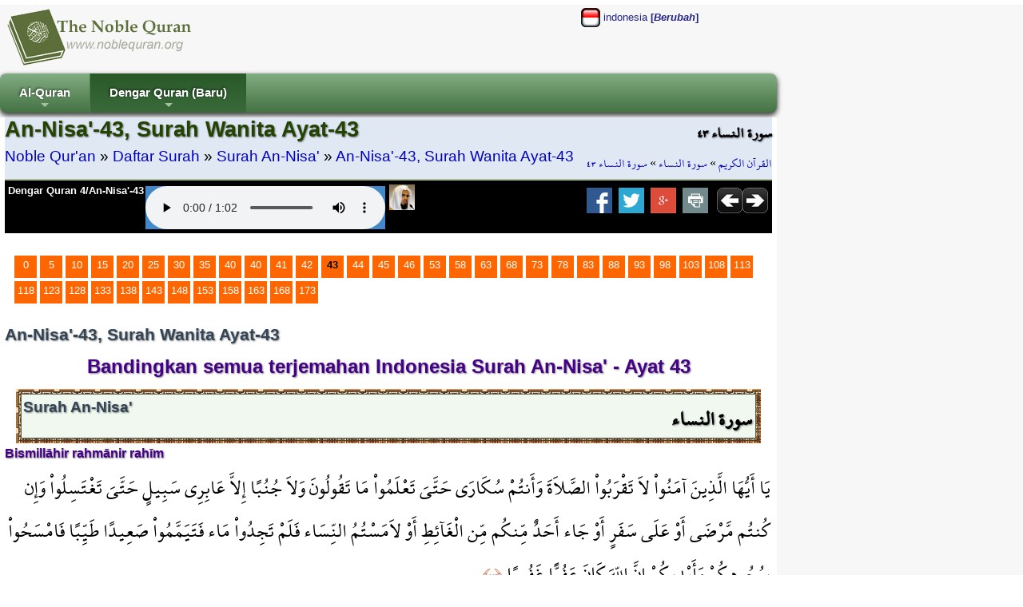

--- FILE ---
content_type: text/html; charset=utf-8
request_url: http://id.noblequran.org/quran/surah-an-nisa/ayat-43/
body_size: 12010
content:
<!DOCTYPE html>
<html lang="id-ID">
<head prefix="og: http://ogp.me/ns#">
	<title>An-Nisa'-43, Surah Wanita Ayat-43 - Noble Qur'an (Bandingkan semua terjemahan Al-Quran di Indonesia)</title>
	<meta http-equiv="Content-Type" content="text/html; charset=utf-8" />
	<meta name=viewport content="width=device-width, initial-scale=1" />
	<meta name="KeyWords" content="An-Nisa&#39;-43, Surah, Wanita, Ayat-43, Quraish, Shihab, 4/An-Nisa&#39;-43, Wahai, orang-orang, yang, beriman, janganlah, kalian, melakukan, salat, di, masjid, dalam, keadaan, mabuk, sebelum, kalian, sadar, dan, mengerti, apa, yang, kalian, ucapkan, Jangan, pula.., RETURN,Technology,vs6,content,manager,web-builder,e-seo,ssl" /><meta name="Description" content="Quraish Shihab, 4/An-Nisa&#39;-43: Wahai orang-orang yang beriman, janganlah kalian melakukan salat di masjid dalam keadaan mabuk, sebelum kalian sadar dan mengerti apa yang kalian ucapkan. Jangan pula... An-Nisa&#39;-43, Surah Wanita Ayat-43 / Noble Qur&#39;an (Membaca Al Quran di Indonesia, Dengar Quran)" /><meta name="revisit-after" content="10 days" /><meta name="robots" content="all" /><meta name="robots" content="index,follow" /><meta property="og:locale" content="id-ID" /><meta property="og:title" content="An-Nisa-43, Surah Wanita Ayat-43 / Noble Quran (Membaca Al Quran di Indonesia, Dengar Quran)" /><meta property="og:type" content="website" />
	<meta property="og:url" content="http://id.noblequran.org/quran/surah-an-nisa/ayat-43/" /><link rel="canonical" href="http://id.noblequran.org/quran/surah-an-nisa/ayat-43/" /><meta property="og:site_name" content="Noble Quran (Membaca Al Quran di Indonesia, Dengar Quran)" /><meta property="og:description" content="Quraish Shihab, 4/An-Nisa-43: Wahai orang-orang yang beriman, janganlah kalian melakukan salat di masjid dalam keadaan mabuk, sebelum kalian sadar dan mengerti apa yang kalian ucapkan. Jangan pula..." /><script type="text/javascript" language="javascript" src="axd_h/getl.axd?f=js%2frg_common_v8.2.js"></script><script type="text/javascript" language="javascript" src="axd_h/gett.axd?f=public%2fjs%2fjquery%2fjquery-1.7.2.min.js"></script><script type="text/javascript">RG8_DivRenderAllSystemDvs();</script><base href="http://id.noblequran.org/" /><!--[if IE]></base><![endif]-->
	<link rel="icon" Type="image/png" href="http://static.noblequran.org/library/png/favicon.png" />
	<link type="text/css" rel="stylesheet" href="http://static.noblequran.org/library/css/CSSmain.css">
	<style type="text/css">
	@font-face {font-family: Shaikh Hamdullah Mushaf;src: url("http://id.noblequran.org/library/css/ShaikhHamdullahMushaf.eot")}
	@font-face {font-family: Shaikh Hamdullah Mushaf;src: url("http://id.noblequran.org/library/css/ShaikhHamdullahMushaf.ttf")}
	.div-arabic {direction: rtl; margin:0px; padding:2px;font-size:2.0em; color:#000000;  font-family:'Shaikh Hamdullah Mushaf','Amiri QuranWeb'; text-align:right;}
	</style>

</head>
<body>
<div id="ej-holder" class="ej-holder"><div id="ej-header" class="ej-header"><div class="indiv"><div id="ej-lang_trigger" class="ej-lang_trigger "><img src="axd_h/gett.axd?f=library%2fflagset-2%2fid.png"> indonesia <b>[<i>Berubah</i>]</b></div><div id="lang-box" class="lang-box transition mbr-box-0 quarter"><div class="row2-1" style="text-align:left;padding:7px;"><a href="http://bg.noblequran.org/koran/cypa-an-nisa/ayat-43/" title="Коран на български език"><img src="axd_h/gett.axd?f=library%2fflagset-1%2fbg.png" border="0" alt="Коран на български език"></a> <a href="http://bg.noblequran.org/koran/cypa-an-nisa/ayat-43/">Коран на български език</a></div><div class="row2-0" style="text-align:left;padding:7px;"><a href="http://ru.noblequran.org/koran/cypa-an-nisa/ayat-43/" title="Коран на русском языке"><img src="axd_h/gett.axd?f=library%2fflagset-1%2fru.png" border="0" alt="Коран на русском языке"></a> <a href="http://ru.noblequran.org/koran/cypa-an-nisa/ayat-43/">Коран на русском языке</a></div><div class="row2-1" style="text-align:left;padding:7px;"><a href="http://id.noblequran.org/quran/surah-an-nisa/ayat-43/" title="Quran di Indonesia"><img src="axd_h/gett.axd?f=library%2fflagset-1%2fid.png" border="0" alt="Quran di Indonesia"></a> <a href="http://id.noblequran.org/quran/surah-an-nisa/ayat-43/">Quran di Indonesia</a></div><div class="row2-0" style="text-align:left;padding:7px;"><a href="http://es.noblequran.org/coran/surah-an-nisa/ayat-43/" title="Corán en español"><img src="axd_h/gett.axd?f=library%2fflagset-1%2fes.png" border="0" alt="Corán en español"></a> <a href="http://es.noblequran.org/coran/surah-an-nisa/ayat-43/">Corán en español</a></div><div class="row2-1" style="text-align:left;padding:7px;"><a href="http://nl.noblequran.org/koran/soera-an-nisa/ayat-43/" title="Koran on-Nederlandse"><img src="axd_h/gett.axd?f=library%2fflagset-1%2fnl.png" border="0" alt="Koran on-Nederlandse"></a> <a href="http://nl.noblequran.org/koran/soera-an-nisa/ayat-43/">Koran on-Nederlandse</a></div><div class="row2-0" style="text-align:left;padding:7px;"><a href="http://fr.noblequran.org/coran/sourate-an-nisa/ayat-43/" title="Coran en français"><img src="axd_h/gett.axd?f=library%2fflagset-1%2ffr.png" border="0" alt="Coran en français"></a> <a href="http://fr.noblequran.org/coran/sourate-an-nisa/ayat-43/">Coran en français</a></div><div class="row2-1" style="text-align:left;padding:7px;"><a href="http://de.noblequran.org/koran/sura-an-nisa/ayat-43/" title="Koran auf Deutsch"><img src="axd_h/gett.axd?f=library%2fflagset-1%2fde.png" border="0" alt="Koran auf Deutsch"></a> <a href="http://de.noblequran.org/koran/sura-an-nisa/ayat-43/">Koran auf Deutsch</a></div><div class="row2-0" style="text-align:left;padding:7px;"><a href="http://en.noblequran.org/quran/surah-an-nisa/ayat-43/" title="Quran in English"><img src="axd_h/gett.axd?f=library%2fflagset-1%2fen.png" border="0" alt="Quran in English"></a> <a href="http://en.noblequran.org/quran/surah-an-nisa/ayat-43/">Quran in English</a></div><div class="row2-1" style="text-align:left;padding:7px;"><a href="http://tr.noblequran.org/kuran/nisa-suresi/ayet-43/" title="Kuran-ı Kerim Türkçe Meali"><img src="axd_h/gett.axd?f=library%2fflagset-1%2ftr.png" border="0" alt="Kuran-ı Kerim Türkçe Meali"></a> <a href="http://tr.noblequran.org/kuran/nisa-suresi/ayet-43/">Kuran-ı Kerim Türkçe Meali</a></div></div>
<script type="text/javascript" language="javascript">
$(".ej-lang_trigger").click(function() { EJQ8_LangsDisplayorHide(); });
function EJQ8_LangsDisplayorHide() { $("body").toggleClass("toogle_lb"); }
</script>
<div id="ej-header-logo" class="ej-header-logo"><a href="http://id.noblequran.org/"><img src="http://static.noblequran.org/library/png/NobleQuran_2016.png" alt="Noble Qur'an (Membaca Al Quran di Indonesia, Dengar Quran)"></a></div><!-- ej-header-logo -->
</div><!-- indiv --></div><!-- ej-header --><div class="clearfix clr"></div>
<a id="top"></a><div id="menux-trigger" style="position:absolute;top:0; left:0;top:-50;z-index:1000;"><a href="#" id="menu-button" class="collapsed"><img src="axd_h/gett.axd?f=library%2ficon_menu%2fmenu_1.png" alt="menu"></a></div>
<div id="ej-hmenu" class="ej-hmenu hmenu-is-relative transition"><div class="indiv"><div id="hmenu-favicon" class="hmenu-favicon" style="float:left; vertical-align: middle;"></div>
<script type="text/javascript" language="javascript" src="axd_h/gett.axd?f=public%2fjs%2fjquery%2fmenuSmart%2fjquery.smartmenus.min.js"></script>
<link rel="stylesheet" property="stylesheet" type="text/css" href="axd_h/gett.axd?f=public%2fjs%2fjquery%2fmenuSmart%2fcss%2fsm-core-css.css" />
<link rel="stylesheet" property="stylesheet" type="text/css" href="axd_h/gett.axd?f=public%2fmenu_h%2f40%2f40_mnu.css" />
<script type="text/javascript">
	$(function() {
		$('#main-menu-40').smartmenus({
			subMenusSubOffsetX: 1,
			subMenusSubOffsetY: -8
		});
	});
  $(window).on('scroll', function(){
    JQ8_FixMenuWF();
  });
	$(function() {
	  $('#menu-button').click(function(e) {
	   var $this = $(this),
	       $menu = $('#main-menu-40');
	   if ($menu.is(':animated')) {
	     return false;
	   }
	   if (!$this.hasClass('collapsed')) {
	     $menu.slideUp(250, function() { $(this).addClass('collapsed').css('display', ''); });
	     $this.addClass('collapsed');
	   } else {
	     $menu.slideDown(250, function() { $(this).removeClass('collapsed'); });
	     $this.removeClass('collapsed');
	   }
	   e.preventDefault();
	  });
	});
</script>
<ul id="main-menu-40" class="sm rgsm40 collapsed">
<li><a href="http://id.noblequran.org/">Al-Quran</a>
  <ul>
		<li><a href="http://id.noblequran.org/quran/">Daftar Surah</a></li>
		<li><a href="http://id.noblequran.org/quran/juz-list/">Daftar Juz</a></li>
  </ul>
</li>
<li><a name="Dengar Quran (Baru)">Dengar Quran (Baru)</a>
  <ul>
		<li><a href="http://id.noblequran.org/quran/surah-an-nisa/ayat-43/">Bisu (Aktif)</a></li>
		<li><a href="http://id.noblequran.org/quran/surah-an-nisa/ayat-43/quran-recitation-by-abu-bakr-al-shatri-r-q.aspx"><img src="axd_h/gett.axd?f=library%2freciters%2f1_24.jpg"> Abu Bakr al Shatri</a></li>
  </ul>
</li>
</ul>

</div></div>
<div id="ej-content" class="ej-content "><div class="indiv"><div id="div-title" class="div-title quarter "><div class="floatright hidden1024"><h3 class="div-arabic" style="margin:0px; font-size:15pt;padding:0px;text-align:right;">سورة النساء ٤٣</h3>
<div class="div-arabic" dir="rtl" style="margin:0;font-size:12pt; padding:3px 0;">
<a href="http://id.noblequran.org/">القرآن الكريم</a>
 » <a href="http://id.noblequran.org/quran/surah-an-nisa/">سورة النساء</a>
 » <a href="http://id.noblequran.org/quran/surah-an-nisa/ayat-43/">سورة النساء ٤٣</a></div>
</div><div><h1>An-Nisa'-43, Surah Wanita Ayat-43</h1>
<div style="font-size:1.4em;padding:3px 0;">
<a href="http://id.noblequran.org/">Noble Qur'an</a>
 » <a href="http://id.noblequran.org/quran/">Daftar Surah</a>
 » <a href="http://id.noblequran.org/quran/surah-an-nisa/">Surah An-Nisa'</a>
 » <a href="http://id.noblequran.org/quran/surah-an-nisa/ayat-43/">An-Nisa'-43, Surah Wanita Ayat-43</a></div>
</div><div class="clearfix clr"></div>
<div class="black"><div id="div-controls2" class="div-controls2" style="margin:0;"><div id="div-mp3" class="div-mp3"><div class="floatleft hidden1024"><a href="http://quran-mp3.noblequran.org/quran_mp3/1/ayat/004043.mp3" type="audio/x-mpeg-3" style="color:#fff;">Dengar Quran 4/An-Nisa'-43</a></div>
<div class="mp3Box ej-header-logo" id="mp3Box" style="text-align:center;margin:2px;"></div><!-- mp3Box --><script type="text/javascript">
function M8Start(mp3Path, autoplay) {
var HTML5str = '<audio controls '+autoplay+' style=\'background-color:#4488cc;\' ><source src=\''+mp3Path+'\' type=\'audio/mpeg\' />Your browser does not support the audio element.</audio>';
ChangeInnerHtml('mp3Box', HTML5str);
}

M8Start('http://quran-mp3.noblequran.org/quran_mp3/1/ayat/004043.mp3','');
</script>
<div class="floatleft" style="padding:0 3px;"><a href="http://www.noblequran.net/id-ID/al-surah/an-nisa/43/quran-recitation-by-abu-bakr-al-shatri.aspx"><img src="axd_h/gett.axd?f=library%2freciters%2f1_32.jpg" alt="4/An-Nisa'-43 - Quran pembacaan ke oleh Abu Bakr al Shatri" title="4/An-Nisa'-43 - Quran pembacaan ke oleh Abu Bakr al Shatri"></a></div></div><!-- div-mp3 -->
<div class="floatright" style="margin-right:5px;"><a href="http://id.noblequran.org/quran/surah-an-nisa/ayat-44/"><img src="http://static.noblequran.org/library/png/direction_right.png" alt="berikutnya"></a></div><div class="floatright"><a href="http://id.noblequran.org/quran/surah-an-nisa/ayat-42/"><img src="http://static.noblequran.org/library/png/direction_left.png" alt="sebelumnya"></a></div><div class="hidden1024"><!-- ShareBox --><div class="floatright" style="margin:0px 3px;"><a href="http://www.facebook.com/share.php?u=http://id.noblequran.org/quran/surah-an-nisa/ayat-43/&t=An-Nisa%27-43%2c+Surah+Wanita+Ayat-43" title="Facebook"><img src="axd_h/gett.axd?f=library%2fsocialset-6%2fsocial_facebook.png" alt="share on facebook"></a> &nbsp;<a href="http://twitter.com/home?status=http%3a%2f%2fid.noblequran.org%2fquran%2fsurah-an-nisa%2fayat-43%2f" title="tweet"><img src="axd_h/gett.axd?f=library%2fsocialset-6%2fsocial_twitter.png" alt="tweet"></a> &nbsp;<a href="http://www.google.com/bookmarks/mark?op=edit&bkmk=http%3a%2f%2fid.noblequran.org%2fquran%2fsurah-an-nisa%2fayat-43%2f&title=An-Nisa%2527-43%252c%2bSurah%2bWanita%2bAyat-43" TITLE="Google Bookmarks"><img src="axd_h/gett.axd?f=library%2fsocialset-6%2fsocial_googleplus.png" alt="share on google"></a> &nbsp;<a href="javascript:popupModal('http://id.noblequran.org/quran/surah-an-nisa/ayat-43/index.aspx?iPrint=1&printMe=1',700,600,'printMe');" ><img src="axd_h/gett.axd?f=library%2fsocialset-6%2ficon_print.png" alt="print"></a> &nbsp;</div>
</div>
</div><div class="clearfix clr"></div>
</div>
</div><!-- div-title-->
<!-- site_start -->
<form method="post" action="http://id.noblequran.org/quran/surah-an-nisa/ayat-43/index.aspx" id="form1" enctype="multipart/form-data">
<div class="aspNetHidden">
<input type="hidden" name="__VIEWSTATE" id="__VIEWSTATE" value="/wEPDwUJMjY4OTA4MjQzZGQqu6QM+dT//qrqjUW5qqR59IAErp7nHpCHKfWRGyDa4Q==" />
</div>

<div class="aspNetHidden">

	<input type="hidden" name="__VIEWSTATEGENERATOR" id="__VIEWSTATEGENERATOR" value="F0A28AF0" />
</div>
			
		<div class="clearfix clr"></div>
<div style="padding:5px;margin:20px 5px;"><div class="bullet"><a href="http://id.noblequran.org/quran/surah-an-nisa/">0</a></div><div class="bullet"><a href="http://id.noblequran.org/quran/surah-an-nisa/ayat-5/">5</a></div><div class="bullet"><a href="http://id.noblequran.org/quran/surah-an-nisa/ayat-10/">10</a></div><div class="bullet"><a href="http://id.noblequran.org/quran/surah-an-nisa/ayat-15/">15</a></div><div class="bullet"><a href="http://id.noblequran.org/quran/surah-an-nisa/ayat-20/">20</a></div><div class="bullet"><a href="http://id.noblequran.org/quran/surah-an-nisa/ayat-25/">25</a></div><div class="bullet"><a href="http://id.noblequran.org/quran/surah-an-nisa/ayat-30/">30</a></div><div class="bullet"><a href="http://id.noblequran.org/quran/surah-an-nisa/ayat-35/">35</a></div><div class="bullet"><a href="http://id.noblequran.org/quran/surah-an-nisa/ayat-40/">40</a></div><div class="bullet"><a href="http://id.noblequran.org/quran/surah-an-nisa/ayat-40/">40</a></div><div class="bullet"><a href="http://id.noblequran.org/quran/surah-an-nisa/ayat-41/">41</a></div><div class="bullet"><a href="http://id.noblequran.org/quran/surah-an-nisa/ayat-42/">42</a></div><div class="bullet"><b>43</b></div><div class="bullet"><a href="http://id.noblequran.org/quran/surah-an-nisa/ayat-44/">44</a></div><div class="bullet"><a href="http://id.noblequran.org/quran/surah-an-nisa/ayat-45/">45</a></div><div class="bullet"><a href="http://id.noblequran.org/quran/surah-an-nisa/ayat-46/">46</a></div><div class="bullet"><a href="http://id.noblequran.org/quran/surah-an-nisa/ayat-53/">53</a></div><div class="bullet"><a href="http://id.noblequran.org/quran/surah-an-nisa/ayat-58/">58</a></div><div class="bullet"><a href="http://id.noblequran.org/quran/surah-an-nisa/ayat-63/">63</a></div><div class="bullet"><a href="http://id.noblequran.org/quran/surah-an-nisa/ayat-68/">68</a></div><div class="bullet"><a href="http://id.noblequran.org/quran/surah-an-nisa/ayat-73/">73</a></div><div class="bullet"><a href="http://id.noblequran.org/quran/surah-an-nisa/ayat-78/">78</a></div><div class="bullet"><a href="http://id.noblequran.org/quran/surah-an-nisa/ayat-83/">83</a></div><div class="bullet"><a href="http://id.noblequran.org/quran/surah-an-nisa/ayat-88/">88</a></div><div class="bullet"><a href="http://id.noblequran.org/quran/surah-an-nisa/ayat-93/">93</a></div><div class="bullet"><a href="http://id.noblequran.org/quran/surah-an-nisa/ayat-98/">98</a></div><div class="bullet"><a href="http://id.noblequran.org/quran/surah-an-nisa/ayat-103/">103</a></div><div class="bullet"><a href="http://id.noblequran.org/quran/surah-an-nisa/ayat-108/">108</a></div><div class="bullet"><a href="http://id.noblequran.org/quran/surah-an-nisa/ayat-113/">113</a></div><div class="bullet"><a href="http://id.noblequran.org/quran/surah-an-nisa/ayat-118/">118</a></div><div class="bullet"><a href="http://id.noblequran.org/quran/surah-an-nisa/ayat-123/">123</a></div><div class="bullet"><a href="http://id.noblequran.org/quran/surah-an-nisa/ayat-128/">128</a></div><div class="bullet"><a href="http://id.noblequran.org/quran/surah-an-nisa/ayat-133/">133</a></div><div class="bullet"><a href="http://id.noblequran.org/quran/surah-an-nisa/ayat-138/">138</a></div><div class="bullet"><a href="http://id.noblequran.org/quran/surah-an-nisa/ayat-143/">143</a></div><div class="bullet"><a href="http://id.noblequran.org/quran/surah-an-nisa/ayat-148/">148</a></div><div class="bullet"><a href="http://id.noblequran.org/quran/surah-an-nisa/ayat-153/">153</a></div><div class="bullet"><a href="http://id.noblequran.org/quran/surah-an-nisa/ayat-158/">158</a></div><div class="bullet"><a href="http://id.noblequran.org/quran/surah-an-nisa/ayat-163/">163</a></div><div class="bullet"><a href="http://id.noblequran.org/quran/surah-an-nisa/ayat-168/">168</a></div><div class="bullet"><a href="http://id.noblequran.org/quran/surah-an-nisa/ayat-173/">173</a></div><div id="clr" class="clearfix clr"></div>
</div><h3>An-Nisa'-43, Surah Wanita Ayat-43</h3>
<h2 style="text-align:center;padding:10px;">Bandingkan semua terjemahan Indonesia Surah An-Nisa' - Ayat 43</h2>
<div style="padding:0 10px;"><div style="margin:4px;padding:3px;background-image: url('http://static.noblequran.org/library/jpg/quran_border.jpg');"><div style="padding:2px;border:solid 1px #345"><div style="padding:2px;border:solid 1px #466; min-height:50px; background-color:#f0f8f0;"><div class="floatright"><h3 class="div-arabic" style="font-weight:bold;">سورة النساء</h3></div><h3 style="font-size:14pt;">Surah An-Nisa'</h3></div></div></div></div>
<h4>Bismillāhir rahmānir rahīm</h4>
<div id="clr" class="clearfix clr"></div>
<div class="div-arabic">
 يَا أَيُّهَا الَّذِينَ آمَنُواْ لاَ تَقْرَبُواْ الصَّلاَةَ وَأَنتُمْ سُكَارَى حَتَّىَ تَعْلَمُواْ مَا تَقُولُونَ وَلاَ جُنُبًا إِلاَّ عَابِرِي سَبِيلٍ حَتَّىَ تَغْتَسِلُواْ وَإِن كُنتُم مَّرْضَى أَوْ عَلَى سَفَرٍ أَوْ جَاء أَحَدٌ مِّنكُم مِّن الْغَآئِطِ أَوْ لاَمَسْتُمُ النِّسَاء فَلَمْ تَجِدُواْ مَاء فَتَيَمَّمُواْ صَعِيدًا طَيِّبًا فَامْسَحُواْ بِوُجُوهِكُمْ وَأَيْدِيكُمْ إِنَّ اللّهَ كَانَ عَفُوًّا غَفُورًا 
<span dir="rtl" style="direction: rtl;font-size: large;color:#a30;font-family: 'Shaikh Hamdullah Mushaf';">﴿٤٣﴾</span>
</div>
<div class="div-transliteration"><b>4/An-Nisa'-43: </b>Y<u>a</u> ayyuh<u>a</u> alla<u>th</u>eena <u>a</u>manoo l<u>a</u> taqraboo a<b>l</b><u>ss</u>al<u>a</u>ta waantum suk<u>a</u>r<u>a</u> <u>h</u>att<u>a</u> taAAlamoo m<u>a</u> taqooloona wal<u>a</u> junuban ill<u>a</u> AA<u>a</u>biree sabeelin <u>h</u>att<u>a</u> taghtasiloo wain kuntum mar<u>da</u> aw AAal<u>a</u> safarin aw j<u>a</u>a a<u>h</u>adun minkum mina algh<u>a</u>i<u>t</u>i aw l<u>a</u>mastumu a<b>l</b>nnis<u>a</u>a falam tajidoo m<u>a</u>an fatayammamoo <u>s</u>aAAeedan <u>t</u>ayyiban fa<b>i</b>msa<u>h</u>oo biwujoohikum waaydeekum inna All<u>a</u>ha k<u>a</u>na AAafuwwan ghafoor<u>a</u><b>n</b></div>
<div class="verse1"><h4><b>Bahasa Indonesia</b></h4><div>Hai orang-orang yang beriman, janganlah kamu shalat, sedang kamu dalam keadaan mabuk, sehingga kamu mengerti apa yang kamu ucapkan, (jangan pula hampiri mesjid) sedang kamu dalam keadaan junub, terkecuali sekedar berlalu saja, hingga kamu mandi. Dan jika kamu sakit atau sedang dalam musafir atau datang dari tempat buang air atau kamu telah menyentuh perempuan, kemudian kamu tidak mendapat air, maka bertayamumlah kamu dengan tanah yang baik (suci); sapulah mukamu dan tanganmu. Sesungguhnya Allah Maha Pemaaf lagi Maha Pengampun.</div></div><div class="verse0"><h4><b>Quraish Shihab</b></h4><div>Wahai orang-orang yang beriman, janganlah kalian melakukan salat di masjid dalam keadaan mabuk, sebelum kalian sadar dan mengerti apa yang kalian ucapkan. Jangan pula kalian memasuki masjid dalam keadaan junub, kecuali bila sekadar melintas tanpa maksud berdiam di dalamnya, sampai kalian menyucikan diri. Jika kalian sakit dan tidak mampu menggunakan air karena khawatir akan menambah parah penyakit, atau sedang bepergian dan sulit mendapatkan air, maka ambillah debu yang bersih untuk bertayamum. Begitu juga bila kalian kembali dari tempat buang hajat atau bersentuhan dengan perempuan, sedangkan kalian tidak mendapatkan air untuk bersuci, bertayamumlah dengan debu yang suci. Tepuklah debu itu dengan tangan kalian, lalu usapkan ke muka dan kedua tangan. Sesungguhnya Allah Maha Pemaaf lagi Maha Pengampun.</div></div><div class="verse1"><h4><b>Tafsir Jalalayn</b></h4><div>(Hai orang-orang yang beriman, janganlah kamu dekati salat) artinya janganlah salat (sedangkan kamu dalam keadaan mabuk) disebabkan minum-minuman keras. Asbabun nuzulnya ialah orang-orang salat berjemaah dalam keadaan mabuk (sehingga kamu mengerti apa yang kamu ucapkan) artinya sadar dan sehat kembali (dan tidak pula dalam keadaan junub) disebabkan bersetubuh atau keluar mani. Ia manshub disebabkan menjadi hal dan dipakai baik buat tunggal maupun buat jamak (kecuali sekadar melewati jalan) artinya selagi musafir atau dalam perjalanan (hingga kamu mandi lebih dulu) barulah kamu boleh melakukan salat itu. Dikecualikannya musafir boleh melakukan salat itu ialah karena baginya ada hukum lain yang akan dibicarakan nanti. Dan ada pula yang mengatakan bahwa yang dimaksud ialah larangan terhadap mendekati tempat-tempat salat atau mesjid, kecuali sekadar melewatinya saja tanpa mendiaminya. (Dan jika kamu sakit) yakni mengidap penyakit yang bertambah parah jika kena air (atau dalam perjalanan) artinya dalam bepergian sedangkan kamu dalam keadaan junub atau berhadas besar (atau seseorang di antaramu datang dari tempat buang air) yakni tempat yang disediakan untuk buang hajat artinya ia berhadas (atau kamu telah menyentuh perempuan) menurut satu qiraat lamastum itu tanpa alif, dan keduanya yaitu baik pakai alif atau tidak, artinya ialah menyentuh yakni meraba dengan tangan. Hal ini dinyatakan oleh Ibnu Umar, juga merupakan pendapat Syafii. Dan dikaitkan dengannya meraba dengan kulit lainnya, sedangkan dari Ibnu Abbas diberitakan bahwa maksudnya ialah jimak atau bersetubuh (kemudian kamu tidak mendapat air) untuk bersuci buat salat yakni setelah berusaha menyelidiki dan mencari. Dan ini tentu mengenai selain orang yang dalam keadaan sakit (maka bertayamumlah kamu) artinya ambillah setelah masuknya waktu salat (tanah yang baik) maksudnya yang suci, lalu pukullah dengan telapak tanganmu dua kali pukulan (maka sapulah muka dan tanganmu) berikut dua sikumu. Mengenai masaha atau menyapu, maka kata-kata itu transitif dengan sendirinya atau dengan memakai huruf. (Sesungguhnya Allah Maha Pemaaf lagi Maha Pengampun).</div></div><div style="padding:5px;margin:20px 5px;"><div class="bullet"><a href="http://id.noblequran.org/quran/surah-an-nisa/">0</a></div><div class="bullet"><a href="http://id.noblequran.org/quran/surah-an-nisa/ayat-5/">5</a></div><div class="bullet"><a href="http://id.noblequran.org/quran/surah-an-nisa/ayat-10/">10</a></div><div class="bullet"><a href="http://id.noblequran.org/quran/surah-an-nisa/ayat-15/">15</a></div><div class="bullet"><a href="http://id.noblequran.org/quran/surah-an-nisa/ayat-20/">20</a></div><div class="bullet"><a href="http://id.noblequran.org/quran/surah-an-nisa/ayat-25/">25</a></div><div class="bullet"><a href="http://id.noblequran.org/quran/surah-an-nisa/ayat-30/">30</a></div><div class="bullet"><a href="http://id.noblequran.org/quran/surah-an-nisa/ayat-35/">35</a></div><div class="bullet"><a href="http://id.noblequran.org/quran/surah-an-nisa/ayat-40/">40</a></div><div class="bullet"><a href="http://id.noblequran.org/quran/surah-an-nisa/ayat-40/">40</a></div><div class="bullet"><a href="http://id.noblequran.org/quran/surah-an-nisa/ayat-41/">41</a></div><div class="bullet"><a href="http://id.noblequran.org/quran/surah-an-nisa/ayat-42/">42</a></div><div class="bullet"><b>43</b></div><div class="bullet"><a href="http://id.noblequran.org/quran/surah-an-nisa/ayat-44/">44</a></div><div class="bullet"><a href="http://id.noblequran.org/quran/surah-an-nisa/ayat-45/">45</a></div><div class="bullet"><a href="http://id.noblequran.org/quran/surah-an-nisa/ayat-46/">46</a></div><div class="bullet"><a href="http://id.noblequran.org/quran/surah-an-nisa/ayat-53/">53</a></div><div class="bullet"><a href="http://id.noblequran.org/quran/surah-an-nisa/ayat-58/">58</a></div><div class="bullet"><a href="http://id.noblequran.org/quran/surah-an-nisa/ayat-63/">63</a></div><div class="bullet"><a href="http://id.noblequran.org/quran/surah-an-nisa/ayat-68/">68</a></div><div class="bullet"><a href="http://id.noblequran.org/quran/surah-an-nisa/ayat-73/">73</a></div><div class="bullet"><a href="http://id.noblequran.org/quran/surah-an-nisa/ayat-78/">78</a></div><div class="bullet"><a href="http://id.noblequran.org/quran/surah-an-nisa/ayat-83/">83</a></div><div class="bullet"><a href="http://id.noblequran.org/quran/surah-an-nisa/ayat-88/">88</a></div><div class="bullet"><a href="http://id.noblequran.org/quran/surah-an-nisa/ayat-93/">93</a></div><div class="bullet"><a href="http://id.noblequran.org/quran/surah-an-nisa/ayat-98/">98</a></div><div class="bullet"><a href="http://id.noblequran.org/quran/surah-an-nisa/ayat-103/">103</a></div><div class="bullet"><a href="http://id.noblequran.org/quran/surah-an-nisa/ayat-108/">108</a></div><div class="bullet"><a href="http://id.noblequran.org/quran/surah-an-nisa/ayat-113/">113</a></div><div class="bullet"><a href="http://id.noblequran.org/quran/surah-an-nisa/ayat-118/">118</a></div><div class="bullet"><a href="http://id.noblequran.org/quran/surah-an-nisa/ayat-123/">123</a></div><div class="bullet"><a href="http://id.noblequran.org/quran/surah-an-nisa/ayat-128/">128</a></div><div class="bullet"><a href="http://id.noblequran.org/quran/surah-an-nisa/ayat-133/">133</a></div><div class="bullet"><a href="http://id.noblequran.org/quran/surah-an-nisa/ayat-138/">138</a></div><div class="bullet"><a href="http://id.noblequran.org/quran/surah-an-nisa/ayat-143/">143</a></div><div class="bullet"><a href="http://id.noblequran.org/quran/surah-an-nisa/ayat-148/">148</a></div><div class="bullet"><a href="http://id.noblequran.org/quran/surah-an-nisa/ayat-153/">153</a></div><div class="bullet"><a href="http://id.noblequran.org/quran/surah-an-nisa/ayat-158/">158</a></div><div class="bullet"><a href="http://id.noblequran.org/quran/surah-an-nisa/ayat-163/">163</a></div><div class="bullet"><a href="http://id.noblequran.org/quran/surah-an-nisa/ayat-168/">168</a></div><div class="bullet"><a href="http://id.noblequran.org/quran/surah-an-nisa/ayat-173/">173</a></div><div id="clr" class="clearfix clr"></div>
</div><div class="clearfix clr"></div>
</form><!-- site_end -->
</div><!-- indiv --></div><!-- ej-content --></div><!-- ej-holder --><div id="ej-footer-m" class="ej-footer-m copyright_">2008-2026, NobleQuran.org</div><div id="ej-footer" class="ej-footer "><div class="indiv"><div class="ftrcol-r" style="margin:0 0 0 40px;"><br /><br /></div>
<h3>Noble Qur'an (Bandingkan semua terjemahan Al-Quran di Indonesia)</h3>
<div id="surah-list" class="surah-list box-w23" style="height:auto;"><ul class="list-item"><li><a href="http://id.noblequran.org/quran/surah-al-fatihah/">1-Surah Al-Fatihah (Pembukaan)</a></li><li><a href="http://id.noblequran.org/quran/surah-al-baqarah/">2-Surah Al-Baqarah (Sapi Betina)</a></li><li><a href="http://id.noblequran.org/quran/surah-ali-imran/">3-Surah Ali 'Imran (Keluarga 'Imran)</a></li><li><a href="http://id.noblequran.org/quran/surah-an-nisa/">4-Surah An-Nisa' (Wanita)</a></li><li><a href="http://id.noblequran.org/quran/surah-al-maidah/">5-Surah Al-Ma'idah (Jamuan (hidangan makanan))</a></li><li><a href="http://id.noblequran.org/quran/surah-al-anam/">6-Surah Al-An'am (Binatang Ternak)</a></li><li><a href="http://id.noblequran.org/quran/surah-al-araf/">7-Surah Al-A’raf (Tempat yang tertinggi)</a></li><li><a href="http://id.noblequran.org/quran/surah-al-anfal/">8-Surah Al-Anfal (Harta rampasan perang)</a></li><li><a href="http://id.noblequran.org/quran/surah-at-taubah/">9-Surah At-Taubah (Pengampunan)</a></li><li><a href="http://id.noblequran.org/quran/surah-yunus/">10-Surah Yunus (Nabi Yunus)</a></li><li><a href="http://id.noblequran.org/quran/surah-hud/">11-Surah Hud (Nabi Hud)</a></li><li><a href="http://id.noblequran.org/quran/surah-yusuf/">12-Surah Yusuf (Nabi Yusuf)</a></li><li><a href="http://id.noblequran.org/quran/surah-ar-rad/">13-Surah Ar-Ra’d (Guruh (petir))</a></li><li><a href="http://id.noblequran.org/quran/surah-ibrahim/">14-Surah Ibrahim (Nabi Ibrahim)</a></li><li><a href="http://id.noblequran.org/quran/surah-al-hijr/">15-Surah Al-Hijr (Al Hijr (nama gunung))</a></li><li><a href="http://id.noblequran.org/quran/surah-an-nahl/">16-Surah An-Nahl (Lebah)</a></li><li><a href="http://id.noblequran.org/quran/surah-al-isra/">17-Surah Al-Isra' (Perjalanan Malam)</a></li><li><a href="http://id.noblequran.org/quran/surah-al-kahf/">18-Surah Al-Kahf (Penghuni-penghuni gua)</a></li><li><a href="http://id.noblequran.org/quran/surah-maryam/">19-Surah Maryam (Maria)</a></li><li><a href="http://id.noblequran.org/quran/surah-ta-ha/">20-Surah Ta Ha (Ta Ha)</a></li><li><a href="http://id.noblequran.org/quran/surah-al-anbiya/">21-Surah Al-Anbiya (Nabi-Nabi)</a></li><li><a href="http://id.noblequran.org/quran/surah-al-hajj/">22-Surah Al-Hajj (Haji)</a></li><li><a href="http://id.noblequran.org/quran/surah-al-muminun/">23-Surah Al-Mu’minun (Orang-orang mukmin)</a></li><li><a href="http://id.noblequran.org/quran/surah-an-nur/">24-Surah An-Nur (Cahaya)</a></li><li><a href="http://id.noblequran.org/quran/surah-al-furqan/">25-Surah Al-Furqan (Pembeda)</a></li><li><a href="http://id.noblequran.org/quran/surah-asy-syuara/">26-Surah Asy-Syu'ara' (Penyair)</a></li><li><a href="http://id.noblequran.org/quran/surah-an-naml/">27-Surah An-Naml (Semut)</a></li><li><a href="http://id.noblequran.org/quran/surah-al-qasas/">28-Surah Al-Qasas (Cerita)</a></li><li><a href="http://id.noblequran.org/quran/surah-al-ankabut/">29-Surah Al-'Ankabut (Laba-laba)</a></li><li><a href="http://id.noblequran.org/quran/surah-ar-rum/">30-Surah Ar-Rum (Bangsa Romawi)</a></li><li><a href="http://id.noblequran.org/quran/surah-luqman/">31-Surah Luqman (Keluarga Luqman)</a></li><li><a href="http://id.noblequran.org/quran/surah-as-sajdah/">32-Surah As-Sajdah (Sajdah)</a></li><li><a href="http://id.noblequran.org/quran/surah-al-ahzab/">33-Surah Al-Ahzab (Golongan-Golongan yang bersekutu)</a></li><li><a href="http://id.noblequran.org/quran/surah-saba/">34-Surah Saba’ (Kaum Saba')</a></li><li><a href="http://id.noblequran.org/quran/surah-fatir/">35-Surah Fatir (Pencipta)</a></li><li><a href="http://id.noblequran.org/quran/surah-ya-sin/">36-Surah Ya Sin (Yaasiin)</a></li><li><a href="http://id.noblequran.org/quran/surah-as-saffat/">37-Surah As-Saffat (Barisan-barisan)</a></li><li><a href="http://id.noblequran.org/quran/surah-sad/">38-Surah Sad (Shaad)</a></li><li><a href="http://id.noblequran.org/quran/surah-az-zumar/">39-Surah Az-Zumar (Rombongan-rombongan)</a></li><li><a href="http://id.noblequran.org/quran/surah-al-mumin/">40-Surah Al-Mu’min (Orang yg Beriman)</a></li></ul></div><div id="surah-list" class="surah-list box-w23" style="height:auto;"><ul class="list-item"><li><a href="http://id.noblequran.org/quran/surah-fussilat/">41-Surah Fussilat (Yang dijelaskan)</a></li><li><a href="http://id.noblequran.org/quran/surah-asy-syura/">42-Surah Asy-Syura (Musyawarah)</a></li><li><a href="http://id.noblequran.org/quran/surah-az-zukhruf/">43-Surah Az-Zukhruf (Perhiasan)</a></li><li><a href="http://id.noblequran.org/quran/surah-ad-dukhan/">44-Surah Ad-Dukhan (Kabut)</a></li><li><a href="http://id.noblequran.org/quran/surah-al-jasiyah/">45-Surah Al-Jasiyah (Yang bertekuk lutut)</a></li><li><a href="http://id.noblequran.org/quran/surah-al-ahqaf/">46-Surah Al-Ahqaf (Bukit-bukit pasir)</a></li><li><a href="http://id.noblequran.org/quran/surah-muhammad/">47-Surah Muhammad (Muhammad)</a></li><li><a href="http://id.noblequran.org/quran/surah-al-fath/">48-Surah Al-Fath (Kemenangan)</a></li><li><a href="http://id.noblequran.org/quran/surah-al-hujurat/">49-Surah Al-Hujurat (Kamar-kamar)</a></li><li><a href="http://id.noblequran.org/quran/surah-qaf/">50-Surah Qaf (Qaaf)</a></li><li><a href="http://id.noblequran.org/quran/surah-az-zariyat/">51-Surah Az-Zariyat (Angin yang menerbangkan)</a></li><li><a href="http://id.noblequran.org/quran/surah-at-tur/">52-Surah At-Tur (Bukit)</a></li><li><a href="http://id.noblequran.org/quran/surah-an-najm/">53-Surah An-Najm (Bintang)</a></li><li><a href="http://id.noblequran.org/quran/surah-al-qamar/">54-Surah Al-Qamar (Bulan)</a></li><li><a href="http://id.noblequran.org/quran/surah-ar-rahman/">55-Surah Ar-Rahman (Yang Maha Pemurah)</a></li><li><a href="http://id.noblequran.org/quran/surah-al-waqiah/">56-Surah Al-Waqi’ah (Hari Kiamat)</a></li><li><a href="http://id.noblequran.org/quran/surah-al-hadid/">57-Surah Al-Hadid (Besi)</a></li><li><a href="http://id.noblequran.org/quran/surah-al-mujadilah/">58-Surah Al-Mujadilah (Wanita yang mengajukan gugatan)</a></li><li><a href="http://id.noblequran.org/quran/surah-al-hasyr/">59-Surah Al-Hasyr (Pengusiran)</a></li><li><a href="http://id.noblequran.org/quran/surah-al-mumtahanah/">60-Surah Al-Mumtahanah (Wanita yang diuji)</a></li><li><a href="http://id.noblequran.org/quran/surah-as-saff/">61-Surah As-Saff (Satu barisan)</a></li><li><a href="http://id.noblequran.org/quran/surah-al-jumuah/">62-Surah Al-Jumu’ah (Hari Jum’at)</a></li><li><a href="http://id.noblequran.org/quran/surah-al-munafiqun/">63-Surah Al-Munafiqun (Orang-orang yang munafik)</a></li><li><a href="http://id.noblequran.org/quran/surah-at-tagabun/">64-Surah At-Tagabun (Hari dinampakkan kesalahan-kesalahan)</a></li><li><a href="http://id.noblequran.org/quran/surah-at-talaq/">65-Surah At-Talaq (Talak)</a></li><li><a href="http://id.noblequran.org/quran/surah-at-tahrim/">66-Surah At-Tahrim (Mengharamkan)</a></li><li><a href="http://id.noblequran.org/quran/surah-al-mulk/">67-Surah Al-Mulk (Kerajaan)</a></li><li><a href="http://id.noblequran.org/quran/surah-al-qalam/">68-Surah Al-Qalam (Pena)</a></li><li><a href="http://id.noblequran.org/quran/surah-al-haqqah/">69-Surah Al-Haqqah (Hari kiamat)</a></li><li><a href="http://id.noblequran.org/quran/surah-al-maarij/">70-Surah Al-Ma’arij (Tempat naik)</a></li><li><a href="http://id.noblequran.org/quran/surah-nuh/">71-Surah Nuh (Nuh)</a></li><li><a href="http://id.noblequran.org/quran/surah-al-jinn/">72-Surah Al-Jinn (Jin)</a></li><li><a href="http://id.noblequran.org/quran/surah-al-muzzammil/">73-Surah Al-Muzzammil (Orang yang berselimut)</a></li><li><a href="http://id.noblequran.org/quran/surah-al-muddassir/">74-Surah Al-Muddassir (Orang yang berkemul)</a></li><li><a href="http://id.noblequran.org/quran/surah-al-qiyamah/">75-Surah Al-Qiyamah (Hari Kiamat)</a></li><li><a href="http://id.noblequran.org/quran/surah-al-insan/">76-Surah Al-Insan (Manusia)</a></li><li><a href="http://id.noblequran.org/quran/surah-al-mursalat/">77-Surah Al-Mursalat (Malaikat-Malaikat Yang Diutus)</a></li><li><a href="http://id.noblequran.org/quran/surah-an-naba/">78-Surah An-Naba’ (Berita besar)</a></li><li><a href="http://id.noblequran.org/quran/surah-an-naziat/">79-Surah An-Nazi’at (Malaikat-Malaikat Yang Mencabut)</a></li><li><a href="http://id.noblequran.org/quran/surah-abasa/">80-Surah Abasa (Ia Bermuka masam)</a></li></ul></div><div id="surah-list" class="surah-list box-w23" style="height:auto;"><ul class="list-item"><li><a href="http://id.noblequran.org/quran/surah-at-takwir/">81-Surah At-Takwir (Menggulung)</a></li><li><a href="http://id.noblequran.org/quran/surah-al-infitar/">82-Surah Al-Infitar (Terbelah)</a></li><li><a href="http://id.noblequran.org/quran/surah-al-tatfif/">83-Surah Al-Tatfif (Orang-orang yang curang)</a></li><li><a href="http://id.noblequran.org/quran/surah-al-insyiqaq/">84-Surah Al-Insyiqaq (Terbelah)</a></li><li><a href="http://id.noblequran.org/quran/surah-al-buruj/">85-Surah Al-Buruj (Gugusan bintang)</a></li><li><a href="http://id.noblequran.org/quran/surah-at-tariq/">86-Surah At-Tariq (Yang datang di malam hari)</a></li><li><a href="http://id.noblequran.org/quran/surah-al-ala/">87-Surah Al-A’la (Yang paling tinggi)</a></li><li><a href="http://id.noblequran.org/quran/surah-al-gasyiyah/">88-Surah Al-Gasyiyah (Hari Pembalasan)</a></li><li><a href="http://id.noblequran.org/quran/surah-al-fajr/">89-Surah Al-Fajr (Fajar)</a></li><li><a href="http://id.noblequran.org/quran/surah-al-balad/">90-Surah Al-Balad (Negeri)</a></li><li><a href="http://id.noblequran.org/quran/surah-asy-syams/">91-Surah Asy-Syams (Matahari)</a></li><li><a href="http://id.noblequran.org/quran/surah-al-lail/">92-Surah Al-Lail (Malam)</a></li><li><a href="http://id.noblequran.org/quran/surah-ad-duha/">93-Surah Ad-Duha (Waktu matahari sepenggalahan naik)</a></li><li><a href="http://id.noblequran.org/quran/surah-al-insyirah/">94-Surah Al-Insyirah (Melapangkan)</a></li><li><a href="http://id.noblequran.org/quran/surah-at-tin/">95-Surah At-Tin (Buah Tin)</a></li><li><a href="http://id.noblequran.org/quran/surah-al-alaq/">96-Surah Al-'Alaq (Segumpal Darah)</a></li><li><a href="http://id.noblequran.org/quran/surah-al-qadr/">97-Surah Al-Qadr (Kemuliaan)</a></li><li><a href="http://id.noblequran.org/quran/surah-al-bayyinah/">98-Surah Al-Bayyinah (Pembuktian)</a></li><li><a href="http://id.noblequran.org/quran/surah-az-zalzalah/">99-Surah Az-Zalzalah (Kegoncangan)</a></li><li><a href="http://id.noblequran.org/quran/surah-al-adiyat/">100-Surah Al-'Adiyat (Berlari kencang)</a></li><li><a href="http://id.noblequran.org/quran/surah-al-qariah/">101-Surah Al-Qari'ah (Hari Kiamat)</a></li><li><a href="http://id.noblequran.org/quran/surah-at-takasur/">102-Surah At-Takasur (Bermegah-megahan)</a></li><li><a href="http://id.noblequran.org/quran/surah-al-asr/">103-Surah Al-'Asr (Masa/Waktu)</a></li><li><a href="http://id.noblequran.org/quran/surah-al-humazah/">104-Surah Al-Humazah (Pengumpat)</a></li><li><a href="http://id.noblequran.org/quran/surah-al-fil/">105-Surah Al-Fil (Gajah)</a></li><li><a href="http://id.noblequran.org/quran/surah-quraisy/">106-Surah Quraisy (Suku Quraisy)</a></li><li><a href="http://id.noblequran.org/quran/surah-al-maun/">107-Surah Al-Ma’un (Barang-barang yang berguna)</a></li><li><a href="http://id.noblequran.org/quran/surah-al-kausar/">108-Surah Al-Kausar (Nikmat yang berlimpah)</a></li><li><a href="http://id.noblequran.org/quran/surah-al-kafirun/">109-Surah Al-Kafirun (Orang-orang kafir)</a></li><li><a href="http://id.noblequran.org/quran/surah-an-nasr/">110-Surah An-Nasr (Pertolongan)</a></li><li><a href="http://id.noblequran.org/quran/surah-al-lahab/">111-Surah Al-Lahab (Gejolak Api/ Sabut)</a></li><li><a href="http://id.noblequran.org/quran/surah-al-ikhlas/">112-Surah Al-Ikhlas (Ikhlas)</a></li><li><a href="http://id.noblequran.org/quran/surah-al-falaq/">113-Surah Al-Falaq (Waktu Subuh)</a></li><li><a href="http://id.noblequran.org/quran/surah-an-nas/">114-Surah An-Nas (Manusia)</a></li></ul></div><div class="clearfix clr"></div>
<div style="height:150px;"><div class="ftrcol ftrcol-r">
<a href="http://www.returntechnology.com/" target="_blank"><img src="axd_h/gett.axd?f=public%2fLogos%2fx_return.png" alt="RETURN Technology"></a>
<br><a href="http://www.vs6.com" class="footer">www.vs6.com</a><br>
<a href="http://www.returntechnology.com"><img src="axd_h/gett.axd?f=public%2freturn%2frerex_r1.gif" alt="Creator of X37, Analytics History, member of RETURN Group"></a><a href="http://www.e-jett.com"><img src="axd_h/gett.axd?f=public%2freturn%2frerex_e1.gif" alt="Ucretsiz Hazir Web Sitesi"></a><a href="http://www.arztalep.net"><img src="axd_h/gett.axd?f=public%2freturn%2frerex_-.gif" alt="ArzTalep Bultenleri"></a><a href="http://www.return.com.tr"><img src="axd_h/gett.axd?f=public%2freturn%2frerex_r1.gif" alt="Creator of e-jett and arztalep - a Technopark Company"></a><a href="http://us.earthdatabank.com"><img src="axd_h/gett.axd?f=public%2freturn%2frerex_e1.gif" alt="US Zipcode Database"></a><a href="http://www.x37.com"><img src="axd_h/gett.axd?f=public%2freturn%2frerex_x1.gif" alt="Professional Web Builder"></a><a href="http://www.e-seo.org"><img src="axd_h/gett.axd?f=public%2freturn%2frerex_3.gif" alt="Free SEO checker and mobile friendly test tool"></a><a href="http://www.arztalep.com"><img src="axd_h/gett.axd?f=public%2freturn%2frerex_7.gif" alt="Turkiyenin kalbi"></a><a href="http://tatil.arztalep.com"><img src="axd_h/gett.axd?f=public%2freturn%2frerex_-.gif" alt="Analytics History - US"></a><a href="http://maps.earthdatabank.com"><img src="axd_h/gett.axd?f=public%2freturn%2frerex_a1.gif" alt="World Coordinates System"></a></div>
</div><div class="clearfix clr" style="line-height:100px;height:100px;" ></div>
</div></div><!-- ej-footer --><script>
  (function(i,s,o,g,r,a,m){i['GoogleAnalyticsObject']=r;i[r]=i[r]||function(){
  (i[r].q=i[r].q||[]).push(arguments)},i[r].l=1*new Date();a=s.createElement(o),
  m=s.getElementsByTagName(o)[0];a.async=1;a.src=g;m.parentNode.insertBefore(a,m)
  })(window,document,'script','//www.google-analytics.com/analytics.js','ga');
  ga('create', 'UA-69514769-11', 'auto');
  ga('send', 'pageview');
</script>
</body></html>

--- FILE ---
content_type: text/css
request_url: http://id.noblequran.org/axd_h/gett.axd?f=public%2fmenu_h%2f40%2f40_mnu.css
body_size: 3461
content:
/* Menu box
===================*/

	.rgsm40 {
		background:#618f61; /* Old browsers */
		background-image:url(axd_h/gett.axd?f=public%2fmenu_h%2f40%2f40_menu_bg.png);
		background-image:-moz-linear-gradient(top,#83ad83 0%,#437243 100%);
		background-image:-webkit-gradient(linear,left top,left bottom,color-stop(0%,#83ad83),color-stop(100%,#437243));
		background-image:-webkit-linear-gradient(top,#83ad83 0%,#437243 100%);
		background-image:-o-linear-gradient(top,#83ad83 0%,#437243 100%);
		background-image:-ms-linear-gradient(top,#83ad83 0%,#437243 100%);
		background-image:linear-gradient(top,#83ad83 0%,#437243 100%);
		-moz-border-radius:8px; -webkit-border-radius:8px; border-radius:8px;
	}
	.rgsm40-vertical { -moz-box-shadow:0 1px 4px rgba(0,0,0,0.3);  -webkit-box-shadow:0 1px 4px rgba(0,0,0,0.3);  box-shadow:0 1px 4px rgba(0,0,0,0.3); }
	.rgsm40 ul {
		border:1px solid #a9a9a9; padding:7px 0; background:#fff;
		-moz-border-radius:0 0 4px 4px; -webkit-border-radius:0 0 4px 4px; border-radius:0 0 4px 4px;
		-moz-box-shadow:0 5px 12px rgba(0,0,0,0.5); -webkit-box-shadow:0 5px 12px rgba(0,0,0,0.5); box-shadow:0 5px 12px rgba(0,0,0,0.5);
	}
	/* for vertical main menu subs and 2+ level horizontal main menu subs round all corners */
	.rgsm40-vertical ul, .rgsm40 ul ul { -moz-border-radius:4px; -webkit-border-radius:4px; border-radius:4px; }


/* Menu items
===================*/

	.rgsm40 a {
		padding:13px 24px; line-height:23px;
		font-family:"Helvetica","Arial Narrow",Arial,Helvetica,sans-serif;
		color:#fff; font-size:14px; font-weight:bold; text-decoration:none; text-shadow:0 1px 2px rgba(0,0,0,0.7);
	}
	.rgsm40 a:hover, .rgsm40 a:focus, .rgsm40 a:active,
	.rgsm40 a.highlighted {
		background:#507c50; /* Old browsers */
		background-image:url(axd_h/gett.axd?f=public%2fmenu_h%2f40%2fmain-item-hover-bg.png);
		background-image:-moz-linear-gradient(top,#709c70 0%,#305d30 100%);
		background-image:-webkit-gradient(linear,left top, left bottom,color-stop(0%,#709c70),color-stop(100%,#305d30));
		background-image:-webkit-linear-gradient(top,#709c70 0%,#305d30 100%);
		background-image:-o-linear-gradient(top,#709c70 0%,#305d30 100%);
		background-image:-ms-linear-gradient(top,#709c70 0%,#305d30 100%);
		background-image:linear-gradient(top,#709c70 0%,#305d30 100%);
		color:#fff;
	}
	.rgsm40-vertical a {
		padding:9px 40px 8px 23px;
		background:#618f61; /* Old browsers */
		background-image:url(axd_h/gett.axd?f=public%2fmenu_h%2f40%2fvertical-main-item-bg.png);
		background-image:-moz-linear-gradient(top,#74a074 0%,#528152 100%);
		background-image:-webkit-gradient(linear,left top,left bottom,color-stop(0%,#74a074),color-stop(100%,#528152));
		background-image:-webkit-linear-gradient(top,#74a074 0%,#528152 100%);
		background-image:-o-linear-gradient(top,#74a074 0%,#528152 100%);
		background-image:-ms-linear-gradient(top,#74a074 0%,#528152 100%);
		background-image:linear-gradient(top,#74a074 0%,#528152 100%);
	}
	.rgsm40 ul a {
		padding:9px 40px 8px 23px; background:transparent;
		color:#487848; font-size:16px; text-shadow:none;
	}
	.rgsm40 ul a:hover, .rgsm40 ul a:focus, .rgsm40 ul a:active,
	.rgsm40 ul a.highlighted {
		background:#618f61; /* Old browsers */
		background-image:url(axd_h/gett.axd?f=public%2fmenu_h%2f40%2fmain-menu-bg.png);
		background-image:-moz-linear-gradient(top,#83ad83 0%,#437243 100%);
		background-image:-webkit-gradient(linear,left top,left bottom,color-stop(0%,#83ad83),color-stop(100%,#437243));
		background-image:-webkit-linear-gradient(top,#83ad83 0%,#437243 100%);
		background-image:-o-linear-gradient(top,#83ad83 0%,#437243 100%);
		background-image:-ms-linear-gradient(top,#83ad83 0%,#437243 100%);
		background-image:linear-gradient(top,#83ad83 0%,#437243 100%);
		color:#fff; text-shadow:0 1px 0 rgba(0,0,0,0.7);
	}
	/* current items - add the class manually to some item or check the "markCurrentItem" script option */
	.rgsm40 a.current, .rgsm40 a.current:hover, .rgsm40 a.current:focus, .rgsm40 a.current:active,
	.rgsm40 ul a.current, .rgsm40 ul a.current:hover, .rgsm40 ul a.current:focus, .rgsm40 ul a.current:active {
		background:#326032;
		background-image:url(axd_h/gett.axd?f=public%2fmenu_h%2f40%2fcurrent-item-bg.png);
		background-image:-moz-linear-gradient(top,#295829 0%,#3a693a 100%);
		background-image:-webkit-gradient(linear,left top,left bottom,color-stop(0%,#295829),color-stop(100%,#3a693a));
		background-image:-webkit-linear-gradient(top,#295829 0%,#3a693a 100%);
		background-image:-o-linear-gradient(top,#295829 0%,#3a693a 100%);
		background-image:-ms-linear-gradient(top,#295829 0%,#3a693a 100%);
		background-image:linear-gradient(top,#295829 0%,#3a693a 100%);
		color:#fff; text-shadow:0 1px 0 rgba(0,0,0,0.7);
	}
	/* round the left corners of the first item for horizontal main menu */
	.rgsm40 > li:first-child > a { -moz-border-radius:8px 0 0 8px; -webkit-border-radius:8px 0 0 8px; border-radius:8px 0 0 8px; }
	/* round the corners of the first and last items for vertical main menu */
	.rgsm40-vertical > li:first-child > a { -moz-border-radius:8px 8px 0 0; -webkit-border-radius:8px 8px 0 0; border-radius:8px 8px 0 0; }
	.rgsm40-vertical > li:last-child > a { -moz-border-radius:0 0 8px 8px; -webkit-border-radius:0 0 8px 8px; border-radius:0 0 8px 8px; }
	.rgsm40 a.has-submenu { 	}


/* Sub menu indicators
===================*/

	.rgsm40 a span.sub-arrow {
		position:absolute; overflow:hidden; bottom:2px; left:50%; margin-left:-5px;
		/* we will use one-side border to create a triangle so that we don't use a real background image, of course, you can use a real image if you like too */
		width:0; height:0;
		border-width:5px; /* tweak size of the arrow */
		border-style:solid dashed dashed dashed;
		border-color:#a6c0a0 transparent transparent transparent;
	}
	.rgsm40-vertical a span.sub-arrow,
 	.rgsm40 ul a span.sub-arrow {
		bottom:auto; top:50%; margin-top:-5px; right:15px; left:auto; margin-left:0;
		border-style:dashed dashed dashed solid;
		border-color:transparent transparent transparent #a6c0a0;
	}


/* Items separators
===================*/

	.rgsm40 li { border-left:1px solid #507c50; }
	.rgsm40 li:first-child, .rgsm40-vertical li, .rgsm40 ul li { border-left:0; }


/* Scrolling arrows containers for tall sub menus - test sub menu: "Sub test" -> "more..." -> "more..." in the default download package
===================*/

	.rgsm40 span.scroll-up, .rgsm40 span.scroll-down {
		position:absolute; display:none; visibility:hidden; overflow:hidden;
		background:#ffffff; height:20px;
		/* width and position will be automatically set by the script */
	}
	.rgsm40 span.scroll-up-arrow, .rgsm40 span.scroll-down-arrow {
		position:absolute; overflow:hidden; top:-2px; left:50%;	margin-left:-8px;
		/* we will use one-side border to create a triangle so that we don't use a real background image, of course, you can use a real image if you like too */
		width:0; height:0;
		border-width:8px; /* tweak size of the arrow */
		border-style:dashed dashed solid dashed;
		border-color:transparent transparent #487848 transparent;
	}
	.rgsm40 span.scroll-down-arrow {
		top:6px;
		border-style:solid dashed dashed dashed;
		border-color:#487848 transparent transparent transparent;
	}



/*
---------------------------------------------------------------
  Responsiveness
  These will make the sub menus collapsible when the screen width is too small.
---------------------------------------------------------------*/


/* decrease horizontal main menu items left/right padding to avoid wrapping */
@media screen and (max-width: 850px) {
	.rgsm40:not(.rgsm40-vertical) > li > a { padding-left:18px; padding-right:18px; }
}
@media screen and (max-width: 750px) {
	.rgsm40:not(.rgsm40-vertical) > li > a { padding-left:10px; padding-right:10px; }
}

@media screen and (max-width: 640px) {
	/* The following will make the sub menus collapsible for small screen devices (it's not recommended editing these) */
	ul.rgsm40{width:auto !important;}
	ul.rgsm40 ul{display:none;position:static !important;top:auto !important;left:auto !important;margin-left:0 !important;margin-top:0 !important;width:auto !important;min-width:0 !important;max-width:none !important;}
	ul.rgsm40>li{float:none;}
	ul.rgsm40>li>a,ul.rgsm40 ul.sm-nowrap>li>a{white-space:normal;}
	ul.rgsm40 iframe{display:none;}

	/* Uncomment this rule to disable completely the sub menus for small screen devices */
	/*.rgsm40 ul, .rgsm40 span.sub-arrow, .rgsm40 iframe {
		display:none !important;
	}*/


/* Menu box
===================*/

	.rgsm40 {
		background:transparent;
		-moz-box-shadow:0 1px 4px rgba(0,0,0,0.3); -webkit-box-shadow:0 1px 4px rgba(0,0,0,0.3); box-shadow:0 1px 4px rgba(0,0,0,0.3);
	}
	.rgsm40 ul {
		border:0; padding:0; background:#fff;
		-moz-border-radius:0; -webkit-border-radius:0; border-radius:0;
		-moz-box-shadow:none; -webkit-box-shadow:none; box-shadow:none;
	}
	.rgsm40 ul ul {
		/* darken the background of the 2+ level sub menus and remove border rounding */
		background:rgba(100,100,100,0.1);
		-moz-border-radius:0; -webkit-border-radius:0; border-radius:0;
	}


/* Menu items
===================*/

	.rgsm40 a {
		padding:10px 5px 10px 28px !important; /* add some additional left padding to make room for the sub indicator */
		background:#618f61 !important; /* Old browsers */
		background-image:url(axd_h/gett.axd?f=public%2fmenu_h%2f40%2fVertical-main-item-bg.png) !important;
		background-image:-moz-linear-gradient(top,#74a074 0%,#528152 100%) !important;
		background-image:-webkit-gradient(linear,left top,left bottom,color-stop(0%,#74a074),color-stop(100%,#528152)) !important;
		background-image:-webkit-linear-gradient(top,#74a074 0%,#528152 100%) !important;
		background-image:-o-linear-gradient(top,#74a074 0%,#528152 100%) !important;
		background-image:-ms-linear-gradient(top,#74a074 0%,#528152 100%) !important;
		background-image:linear-gradient(top,#74a074 0%,#528152 100%) !important;
		color:#fff !important;
	}
	.rgsm40 ul a {
		background:transparent !important;
		color:#487848 !important;
		text-shadow:none !important;
	}
	.rgsm40 a.current {
		background:#326032 !important; /* Old browsers */
		background-image:url(css-gradients-fallback/current-item-bg.png) !important;
		background-image:-moz-linear-gradient(top,#295829 0%,#3a693a 100%) !important;
		background-image:-webkit-gradient(linear,left top,left bottom,color-stop(0%,#295829),color-stop(100%,#3a693a)) !important;
		background-image:-webkit-linear-gradient(top,#295829 0%,#3a693a 100%) !important;
		background-image:-o-linear-gradient(top,#295829 0%,#3a693a 100%) !important;
		background-image:-ms-linear-gradient(top,#295829 0%,#3a693a 100%) !important;
		background-image:linear-gradient(top,#295829 0%,#3a693a 100%) !important;
		color:#fff !important;
	}
	/* add some text indentation for the 2+ level sub menu items */
	.rgsm40 ul a {	border-left:8px solid transparent; }
	.rgsm40 ul ul a { border-left:16px solid transparent; }
	.rgsm40 ul ul ul a { border-left:24px solid transparent; }
	.rgsm40 ul ul ul ul a { border-left:32px solid transparent; }
	.rgsm40 ul ul ul ul ul a { border-left:40px solid transparent; }
	/* round the corners of the first and last items */
	.rgsm40 > li:first-child > a { -moz-border-radius:8px 8px 0 0; -webkit-border-radius:8px 8px 0 0; border-radius:8px 8px 0 0; }
	/* presume we have 4 levels max */
	.rgsm40 > li:last-child > a,
	.rgsm40 > li:last-child > ul > li:last-child > a,
	.rgsm40 > li:last-child > ul > li:last-child > ul > li:last-child > a,
	.rgsm40 > li:last-child > ul > li:last-child > ul > li:last-child > ul > li:last-child > a,
	.rgsm40 > li:last-child > ul > li:last-child > ul > li:last-child > ul > li:last-child > ul > li:last-child > a,
	.rgsm40 > li:last-child > ul,
	.rgsm40 > li:last-child > ul > li:last-child > ul,
	.rgsm40 > li:last-child > ul > li:last-child > ul > li:last-child > ul,
	.rgsm40 > li:last-child > ul > li:last-child > ul > li:last-child > ul > li:last-child > ul,
	.rgsm40 > li:last-child > ul > li:last-child > ul > li:last-child > ul > li:last-child > ul > li:last-child > ul {
		-moz-border-radius:0 0 8px 8px; -webkit-border-radius:0 0 8px 8px; border-radius:0 0 8px 8px;
	}
	/* highlighted items, don't need rounding since their sub is open */
	.rgsm40 > li:last-child > a.highlighted,
	.rgsm40 > li:last-child > ul > li:last-child > a.highlighted,
	.rgsm40 > li:last-child > ul > li:last-child > ul > li:last-child > a.highlighted,
	.rgsm40 > li:last-child > ul > li:last-child > ul > li:last-child > ul > li:last-child > a.highlighted,
	.rgsm40 > li:last-child > ul > li:last-child > ul > li:last-child > ul > li:last-child > ul > li:last-child > a.highlighted {
		-moz-border-radius:0; -webkit-border-radius:0; border-radius:0;
	}


/* Sub menu indicators
===================*/

	.rgsm40 a span.sub-arrow,
	.rgsm40 ul a span.sub-arrow {
		top:50%; margin-top:-9px; right:auto; left:6px; margin-left:0;
		width:17px; height:17px; border:0;
		font:bold 16px/16px monospace !important;
		text-align:center; text-shadow:none;
		background:rgba(0,0,0,0.1);
		-moz-border-radius:100px; -webkit-border-radius:100px; border-radius:100px;
	}
	/* Hide sub indicator "+" when item is expanded - we enable the item link when it's expanded */
	.rgsm40 a.highlighted span.sub-arrow { display:none !important; }


/* Items separators
===================*/
	.rgsm40 li { border-left:0; }
	.rgsm40 ul li { border-top:1px solid rgba(0,0,0,0.05); }
	.rgsm40 ul li:first-child { border-top:0; }

}

--- FILE ---
content_type: text/plain
request_url: https://www.google-analytics.com/j/collect?v=1&_v=j102&a=2009708881&t=pageview&_s=1&dl=http%3A%2F%2Fid.noblequran.org%2Fquran%2Fsurah-an-nisa%2Fayat-43%2F&ul=en-us%40posix&dt=An-Nisa%27-43%2C%20Surah%20Wanita%20Ayat-43%20-%20Noble%20Qur%27an%20(Bandingkan%20semua%20terjemahan%20Al-Quran%20di%20Indonesia)&sr=1280x720&vp=1280x720&_u=IEBAAEABAAAAACAAI~&jid=305522064&gjid=1751884058&cid=2056964233.1767299649&tid=UA-69514769-11&_gid=633264767.1767299649&_r=1&_slc=1&z=1573430162
body_size: -285
content:
2,cG-ZT6D1HLE7B